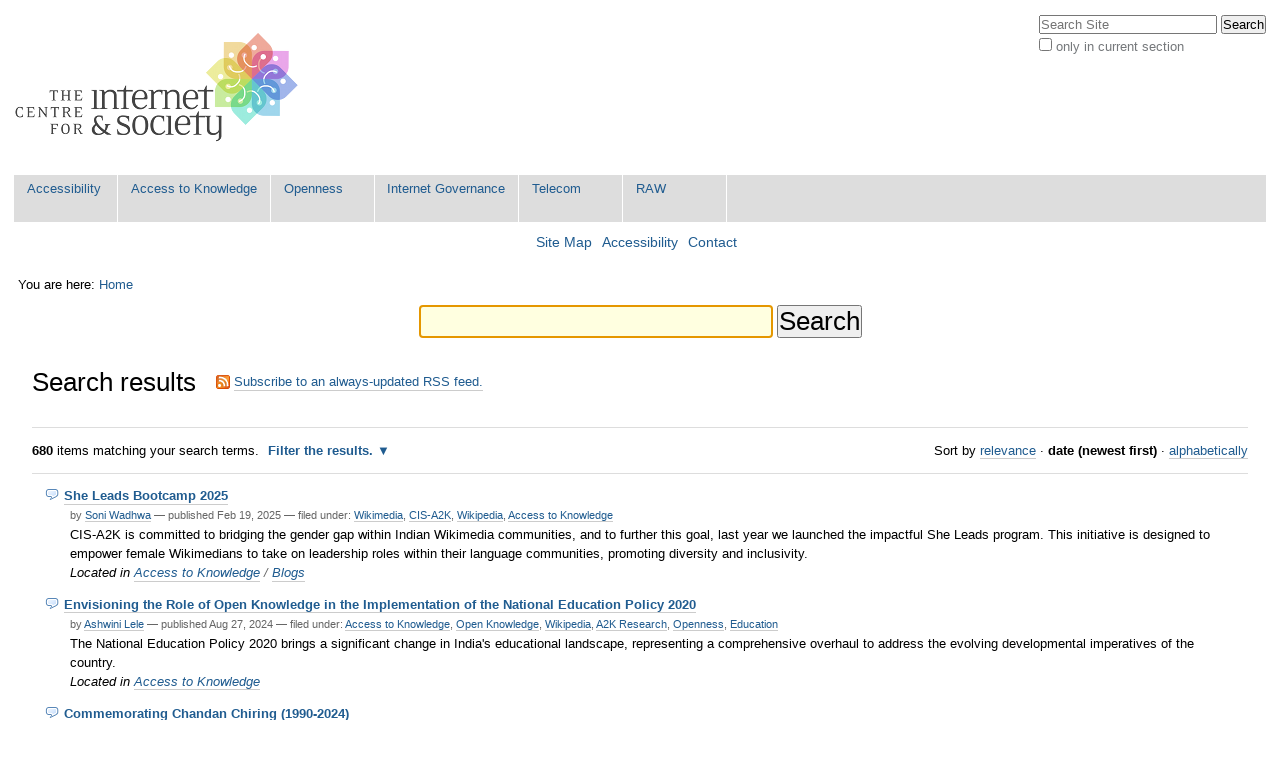

--- FILE ---
content_type: text/html;charset=utf-8
request_url: http://editors.cis-india.org/@@search?sort_order=reverse&b_start:int=0&sort_on=Date&Subject:list=Wikipedia
body_size: 11468
content:

<!DOCTYPE html>

<html xmlns="http://www.w3.org/1999/xhtml" lang="en-us">

    
    
    
    
    


<head>
    <meta http-equiv="Content-Type" content="text/html; charset=utf-8" />

    
        <base href="http://editors.cis-india.org/" /><!--[if lt IE 7]></base><![endif]-->
    

    
        
<link rel="alternate" data-kss-base-url="kss-base-url" href="http://editors.cis-india.org/" />

  
    <style type="text/css" media="screen">@import url(http://editors.cis-india.org/portal_css/Sunburst%20Theme/base-cachekey-6a9593c1f1e5c6ef5d6eec461edde136.css);</style>
    <style type="text/css" media="screen">@import url(http://editors.cis-india.org/portal_css/Sunburst%20Theme/public-cachekey-3c89a4e7b08684bdc12869528a37ddfd.css);</style>
    <style type="text/css" media="screen">@import url(http://editors.cis-india.org/portal_css/Sunburst%20Theme/columns-cachekey-670346282621cc255bf094207ff32f38.css);</style>
    <link rel="stylesheet" type="text/css" media="screen" href="http://editors.cis-india.org/portal_css/Sunburst%20Theme/resourcetinymce.stylesheetstinymce-cachekey-866d103805a65e36422936a8c979031f.css" />
    <style type="text/css">@import url(http://editors.cis-india.org/portal_css/Sunburst%20Theme/print-cachekey-ff087b93642bb55046589e04ace12a28.css);</style>
    <link rel="stylesheet" type="text/css" media="screen" href="http://editors.cis-india.org/portal_css/Sunburst%20Theme/resourceplone.app.discussion.stylesheetsdiscussion-cachekey-352ffd7d374f866ca50a849aeccfe0e9.css" />
    <style type="text/css" media="screen">@import url(http://editors.cis-india.org/portal_css/Sunburst%20Theme/ploneKss-cachekey-a48927ec4930428df85e4748e60eb97b.css);</style>
    <style type="text/css" media="all">@import url(http://editors.cis-india.org/portal_css/Sunburst%20Theme/ploneCustom.css);</style>
    <style type="text/css" media="screen">@import url(http://editors.cis-india.org/portal_css/Sunburst%20Theme/resourceplone.app.jquerytools.dateinput-cachekey-bc312a86efaee9c30edec0fe5a7c0f20.css);</style>
    <style type="text/css">@import url(http://editors.cis-india.org/portal_css/Sunburst%20Theme/wizard-cachekey-f7c4d3a709305230f19b5d2cd0c7c94b.css);</style>
    <link rel="stylesheet" type="text/css" media="screen" href="http://editors.cis-india.org/portal_css/Sunburst%20Theme/asciimathcssasciimath-cachekey-5ba08a2e85e785b147829976d3bbae75.css" />
    <style type="text/css" media="screen">@import url(http://editors.cis-india.org/portal_css/Sunburst%20Theme/resourceplonetruegallery-portlet-cachekey-fd8f6ce5f192219195f7f59f62360bc3.css);</style>
    <style type="text/css" media="screen">@import url(http://editors.cis-india.org/portal_css/Sunburst%20Theme/resourcecollective.flowplayer.cssflowplayer-cachekey-db23220481d88081b19726e88c116442.css);</style>
    <link rel="stylesheet" type="text/css" media="screen" href="http://editors.cis-india.org/portal_css/Sunburst%20Theme/resourceplone.app.dexterity.overlays-cachekey-7aaf3f757540a5ae562d5f73cc0adf36.css" />
    <style type="text/css" media="screen">@import url(http://editors.cis-india.org/portal_css/Sunburst%20Theme/resourcecontentleadimage-cachekey-835fbb1d6e0732555a0d731dc0716854.css);</style>

  
    <link rel="stylesheet" data-rel="kinetic-stylesheet" type="text/kss" href="http://editors.cis-india.org/portal_kss/Sunburst%20Theme/at-cachekey-09e7ecdd727acfb6af5aee02b2162548.kss" />
  
    <script type="text/javascript" src="http://editors.cis-india.org/portal_javascripts/Sunburst%20Theme/resourceplone.app.jquery-cachekey-4754dc8e84fe0246bedc89c312acc90a.js"></script>
    <script type="text/javascript" src="http://editors.cis-india.org/portal_javascripts/Sunburst%20Theme/resourcekukit-cachekey-dd52c6b3ac93459ac5c62d910783d42e.js"></script>
    <script type="text/javascript" src="http://editors.cis-india.org/portal_javascripts/Sunburst%20Theme/wizard-cachekey-4923074ec1665f39109ed83c954be07a.js"></script>
    <script type="text/javascript">
/* - asciimath/js/configuremath.js - */
translateOnLoad = false;

jq(document).ready(function() {
    spanclassAM = true;
    translate(spanclassAM);

    var script = document.createElement("script");
    script.src = "++resource++fullmarks.mathjax/mathjax/MathJax.js?config=TeX-AMS-MML_HTMLorMML-full"
    // script.src = "http://cdn.mathjax.org/mathjax/latest/MathJax.js?config=TeX-AMS-MML_HTMLorMML-full";
    var config = 'MathJax.Hub.Startup.onload()';
    if (window.opera) {script.innerHTML = config} else {script.text = config}
    document.getElementsByTagName("head")[0].appendChild(script);

});


</script>
    <script type="text/javascript" src="http://editors.cis-india.org/portal_javascripts/Sunburst%20Theme/asciimathjsASCIIMathML-cachekey-b6e8fb5554a299ad6ed9fd2ac81b6bbf.js"></script>
    <script type="text/javascript" src="http://editors.cis-india.org/portal_javascripts/Sunburst%20Theme/resourcecollective.flowplayerflowplayer.min-cachekey-711eb9fbd22fe0b539cf91913ff64ad9.js"></script>


<title>Centre for Internet and Society</title>
        
    <link rel="author" href="http://editors.cis-india.org/author/" title="Author information" />


<script type="text/javascript">
        jQuery(function($){
            $.datepicker.setDefaults(
                jQuery.extend($.datepicker.regional[''],
                {dateFormat: 'mm/dd/yy'}));
        });
        </script>




    <link rel="search" href="http://editors.cis-india.org/@@search" title="Search this site" />



    <link rel="shortcut icon" type="image/x-icon" href="http://editors.cis-india.org/favicon.ico" />
    <link rel="apple-touch-icon" href="http://editors.cis-india.org/touch_icon.png" />


        
        
        

    

    <meta name="navigation_root_url" content="http://editors.cis-india.org" />

  
        
        

        <meta name="viewport" content="width=device-width, initial-scale=0.6666, maximum-scale=1.0, minimum-scale=0.6666" />
        <meta name="generator" content="Plone - http://plone.org" />
    
</head>

<body class="template-search portaltype-plone-site site-website" dir="ltr">

<div id="visual-portal-wrapper">

        <div id="portal-top" class="row">
<div class="cell width-full position-0">
            <div id="portal-header">
    <p class="hiddenStructure">
  <a accesskey="2" href="http://editors.cis-india.org/@@search?sort_order=reverse&amp;b_start:int=0&amp;sort_on=Date&amp;Subject:list=Wikipedia#content">Skip to content.</a> |

  <a accesskey="6" href="http://editors.cis-india.org/@@search?sort_order=reverse&amp;b_start:int=0&amp;sort_on=Date&amp;Subject:list=Wikipedia#portal-globalnav">Skip to navigation</a>
</p>

<div id="portal-personaltools-wrapper">

<p class="hiddenStructure">Personal tools</p>





</div>



<div id="portal-searchbox">

    <form id="searchGadget_form" action="http://editors.cis-india.org/@@search">

        <div class="LSBox">
        <label class="hiddenStructure" for="searchGadget">Search Site</label>

        <input name="SearchableText" type="text" size="18" title="Search Site" placeholder="Search Site" accesskey="4" class="searchField" id="searchGadget" />

        <input class="searchButton" type="submit" value="Search" />

        <div class="searchSection">
            <input id="searchbox_currentfolder_only" class="noborder" type="checkbox" name="path" value="/website" />
            <label for="searchbox_currentfolder_only" style="cursor: pointer">
                only in current section
            </label>
        </div>

        <div class="LSResult" id="LSResult"><div class="LSShadow" id="LSShadow"></div></div>
        </div>
    </form>

    <div id="portal-advanced-search" class="hiddenStructure">
        <a href="http://editors.cis-india.org/@@search" accesskey="5">
            Advanced Search&hellip;
        </a>
    </div>

</div>

<a id="portal-logo" title="Centre for Internet and Society" accesskey="1" href="http://editors.cis-india.org">
    <img src="http://editors.cis-india.org/logo.png" alt="Centre for Internet and Society" title="Centre for Internet and Society" height="130" width="295" /></a>


    <p class="hiddenStructure">Navigation</p>

    <ul id="portal-globalnav"><li id="portaltab-accessibility" class="plain"><a href="http://editors.cis-india.org/accessibility" title="">Accessibility</a></li><li id="portaltab-a2k" class="plain"><a href="http://editors.cis-india.org/a2k" title="Access to Knowledge">Access to Knowledge</a></li><li id="portaltab-openness" class="plain"><a href="http://editors.cis-india.org/openness" title="">Openness</a></li><li id="portaltab-internet-governance" class="plain"><a href="http://editors.cis-india.org/internet-governance" title="">Internet Governance</a></li><li id="portaltab-telecom" class="plain"><a href="http://editors.cis-india.org/telecom" title="">Telecom</a></li><li id="portaltab-raw" class="plain"><a href="http://editors.cis-india.org/raw" title="">RAW</a></li></ul>


<ul id="portal-siteactions">

    <li id="siteaction-sitemap"><a href="http://editors.cis-india.org/sitemap" accesskey="3" title="Site Map">Site Map</a></li>
    <li id="siteaction-accessibility"><a href="http://editors.cis-india.org/accessibility-info" accesskey="0" title="Accessibility">Accessibility</a></li>
    <li id="siteaction-contact"><a href="http://editors.cis-india.org/contact-info" accesskey="9" title="Contact">Contact</a></li>

</ul>
</div>

</div>
        </div>
    <div id="portal-columns" class="row">

        <div id="portal-column-content" class="cell width-full position-0">

            <div id="viewlet-above-content"><div id="portal-breadcrumbs">

    <span id="breadcrumbs-you-are-here">You
are here:</span>
    <span id="breadcrumbs-home">
        <a href="http://editors.cis-india.org">Home</a>
        
    </span>

</div>

<div id="portlets-above" class="row">
    
    
</div>

</div>

            
                <div class="">

                    

                    

    <dl class="portalMessage info" id="kssPortalMessage" style="display:none">
        <dt>Info</dt>
        <dd></dd>
    </dl>



                    
                        <div id="content">

                            

                            <div id="content-core">

    <form name="searchform" action="@@search" class="searchPage enableAutoFocus">

        <input type="hidden" name="advanced_search" value="False" />
        <input type="hidden" name="sort_on" value="" />

        <fieldset id="search-field" class="noborder">
            <input class="searchPage" name="SearchableText" type="text" size="25" title="Search Site" value="" />
            <input class="searchPage searchButton allowMultiSubmit" type="submit" value="Search" />
        </fieldset>

        <div class="row">

            <div class="cell width-full position-0">
                <h1 class="documentFirstHeading">
                    Search results
                </h1>
                

                <p id="rss-subscription">
                      <img src="http://editors.cis-india.org/rss.gif" alt="RSS" />
                    <a href="http://editors.cis-india.org/search_rss?sort_order=reverse&amp;b_start:int=0&amp;sort_on=Date&amp;Subject:list=Wikipedia" class="link-feed">
                        <span>
                          Subscribe to an always-updated RSS feed.
                        </span>
                    </a>
                </p>
            </div>
            <div class="visualClear"><!-- --></div>
            <div id="search-results-wrapper" class="cell width-full position-0">

                <div id="search-results-bar">
                    <span>
                        <strong id="search-results-number">680</strong>
                        items matching your search terms.
                    </span>

                    <dl class="actionMenu deactivated">

                      <dt class="actionMenuHeader">
                          <a href="http://editors.cis-india.org/@@search?sort_order=reverse&amp;b_start:int=0&amp;sort_on=Date&amp;Subject:list=Wikipedia&amp;advanced_search=True" id="search-filter-toggle">
                              Filter the results.
                          </a>
                      </dt>
                      <dd class="actionMenuContent">
                          <div id="search-filter">

                              <fieldset class="noborder">

                                  <legend>Item type</legend>

                                  <div class="field">

                                      <div class="formHelp"></div>

                                      <span class="optionsToggle">
                                          <input type="checkbox" onchange="javascript:toggleSelect(this, 'portal_type:list', true)" name="pt_toggle" value="#" id="pt_toggle" class="noborder" checked="checked" />

                                          <label for="pt_toggle">Select All/None
                                          </label>
                                      </span>
                                      <br />
                                      <div style="float: left; margin-right: 2em;">
                                          
                                              <input type="checkbox" name="portal_type:list" value="Blog Entry" class="noborder" checked="checked" id="portal_type_1_1" />
                                              <label for="portal_type_1_1">Blog Entry</label>
                                              <br />
                                          
                                          
                                              <input type="checkbox" name="portal_type:list" value="Collection" class="noborder" checked="checked" id="portal_type_1_2" />
                                              <label for="portal_type_1_2">Collection</label>
                                              <br />
                                          
                                          
                                              <input type="checkbox" name="portal_type:list" value="Document" class="noborder" checked="checked" id="portal_type_1_3" />
                                              <label for="portal_type_1_3">Page</label>
                                              <br />
                                          
                                          
                                              <input type="checkbox" name="portal_type:list" value="ENLIssue" class="noborder" checked="checked" id="portal_type_1_4" />
                                              <label for="portal_type_1_4">Issue</label>
                                              <br />
                                          
                                          
                                              <input type="checkbox" name="portal_type:list" value="ENLSubscriber" class="noborder" checked="checked" id="portal_type_1_5" />
                                              <label for="portal_type_1_5">Subscriber</label>
                                              <br />
                                          
                                          
                                              <input type="checkbox" name="portal_type:list" value="ENLTemplate" class="noborder" checked="checked" id="portal_type_1_6" />
                                              <label for="portal_type_1_6">Template</label>
                                              <br />
                                          
                                          
                                              <input type="checkbox" name="portal_type:list" value="EasyNewsletter" class="noborder" checked="checked" id="portal_type_1_7" />
                                              <label for="portal_type_1_7">EasyNewsletter</label>
                                              <br />
                                          
                                          
                                              <input type="checkbox" name="portal_type:list" value="Event" class="noborder" checked="checked" id="portal_type_1_8" />
                                              <label for="portal_type_1_8">Event</label>
                                              <br />
                                          
                                          
                                              <input type="checkbox" name="portal_type:list" value="File" class="noborder" checked="checked" id="portal_type_1_9" />
                                              <label for="portal_type_1_9">File</label>
                                              <br />
                                          
                                      </div>
                                      <div style="float: left; margin-right: 2em;">
                                          
                                              <input type="checkbox" name="portal_type:list" value="Folder" class="noborder" checked="checked" id="portal_type_2_1" />
                                              <label for="portal_type_2_1">Folder</label>
                                              <br />
                                          
                                          
                                              <input type="checkbox" name="portal_type:list" value="FormFolder" class="noborder" checked="checked" id="portal_type_2_2" />
                                              <label for="portal_type_2_2">Form Folder</label>
                                              <br />
                                          
                                          
                                              <input type="checkbox" name="portal_type:list" value="Image" class="noborder" checked="checked" id="portal_type_2_3" />
                                              <label for="portal_type_2_3">Image</label>
                                              <br />
                                          
                                          
                                              <input type="checkbox" name="portal_type:list" value="Link" class="noborder" checked="checked" id="portal_type_2_4" />
                                              <label for="portal_type_2_4">Link</label>
                                              <br />
                                          
                                          
                                              <input type="checkbox" name="portal_type:list" value="Megaphone Action" class="noborder" checked="checked" id="portal_type_2_5" />
                                              <label for="portal_type_2_5">Megaphone Action</label>
                                              <br />
                                          
                                          
                                              <input type="checkbox" name="portal_type:list" value="News Item" class="noborder" checked="checked" id="portal_type_2_6" />
                                              <label for="portal_type_2_6">News Item</label>
                                              <br />
                                          
                                          
                                              <input type="checkbox" name="portal_type:list" value="RTInternalVideo" class="noborder" checked="checked" id="portal_type_2_7" />
                                              <label for="portal_type_2_7">Video file</label>
                                              <br />
                                          
                                          
                                              <input type="checkbox" name="portal_type:list" value="RTRemoteVideo" class="noborder" checked="checked" id="portal_type_2_8" />
                                              <label for="portal_type_2_8">Video link</label>
                                              <br />
                                          
                                          
                                              <input type="checkbox" name="portal_type:list" value="Topic" class="noborder" checked="checked" id="portal_type_2_9" />
                                              <label for="portal_type_2_9">Collection (Old)</label>
                                              <br />
                                          
                                      </div>
                                      <div class="visualClear"><!-- --></div>
                                  </div>
                              </fieldset>

                              <fieldset class="noborder">

                                  <legend>New items since</legend>

                                  <div class="field">

                                      <div class="formHelp"></div>

                                      
                                          <input type="radio" id="query-date-yesterday" name="created.query:record:list:date" value="2026/02/01" />
                                          <label for="query-date-yesterday">Yesterday</label>
                                          <br />
                                          <input type="radio" id="query-date-lastweek" name="created.query:record:list:date" value="2026/01/26" />
                                          <label for="query-date-lastweek">Last week</label>
                                          <br />
                                          <input type="radio" id="query-date-lastmonth" name="created.query:record:list:date" value="2026/01/02" />
                                          <label for="query-date-lastmonth">Last month</label>
                                          <br />
                                          <input type="radio" id="query-date-ever" name="created.query:record:list:date" checked="checked" value="1970-01-02" />
                                          <label for="query-date-ever">Ever</label>
                                      

                                      <input type="hidden" name="created.range:record" value="min" />
                                  </div>

                                  <div class="formControls">
                                      <input class="searchPage searchButton allowMultiSubmit" type="submit" value="Search" />
                                  </div>

                                  <div class="visualClear"><!-- --></div>
                              </fieldset>

                          </div>
                      </dd>

                    </dl>

                    <span id="searchResultsSort">
                      <span>Sort by</span>
                          <span id="sorting-options">
                              
                                  
                                      
                                      <a href="http://editors.cis-india.org/@@search?sort_on=&amp;b_start:int=0&amp;Subject:list=Wikipedia">relevance</a>
                                      
                                      <span>&middot;</span>
                                      
                                  
                                  
                                      
                                      
                                      <strong>date (newest first)</strong>
                                      <span>&middot;</span>
                                      
                                  
                                  
                                      
                                      <a data-sort="sortable_title" href="http://editors.cis-india.org/@@search?sort_on=sortable_title&amp;b_start:int=0&amp;Subject:list=Wikipedia">alphabetically</a>
                                      
                                      
                                      
                                  
                              
                          </span>
                    </span>
                </div>

                <div class="visualClear"><!-- --></div>

                
                    <div id="search-results">

                        

                        
                          <dl class="searchResults">
                              
                                    <dt class="contenttype-blog-entry">
                                      <img width="16" height="16" src="http://editors.cis-india.org/++resource++blogentry_icon.png" alt="Blog Entry" />
                                      <a href="http://editors.cis-india.org/a2k/blogs/she-leads-bootcamp" class="state-published">She Leads Bootcamp 2025</a>
                                    </dt>
                                    <dd>
                                      <span class="discreet">
                                        <span class="documentAuthor">
                                        by
                                            
                                              <a href="http://editors.cis-india.org/author/Soni Wadhwa">Soni Wadhwa</a>
                                            
                                        </span>

                                        <span>

                                            <span class="documentPublished">
                                              &mdash;
                                              <span>
                                                published
                                              </span>
                                              Feb 19, 2025
                                            </span>

                                            

                                        </span>

                                        <span>
                                          &mdash;
                                          filed under:
                                          <span>
                                            <a href="http://editors.cis-india.org/@@search?Subject%3Alist=Wikimedia" class="link-category" rel="tag">Wikimedia</a>,
                                          </span>
                                          <span>
                                            <a href="http://editors.cis-india.org/@@search?Subject%3Alist=CIS-A2K" class="link-category" rel="tag">CIS-A2K</a>,
                                          </span>
                                          <span>
                                            <a href="http://editors.cis-india.org/@@search?Subject%3Alist=Wikipedia" class="link-category" rel="tag">Wikipedia</a>,
                                          </span>
                                          <span>
                                            <a href="http://editors.cis-india.org/@@search?Subject%3Alist=Access to Knowledge" class="link-category" rel="tag">Access to Knowledge</a>
                                          </span>
                                        </span>
                                      </span>
                                      <div>CIS-A2K is committed to bridging the gender gap within Indian Wikimedia communities, and to further this goal, last year we launched the impactful She Leads program. This initiative is designed to empower female Wikimedians to take on leadership roles within their language communities, promoting diversity and inclusivity.</div>

                                      <cite class="documentLocation link-location">
                                          <span>
                                              Located in
                                          </span>
                                          <span dir="ltr">
                                              
                                                  <a href="http://editors.cis-india.org/a2k">Access to Knowledge</a>
                                                  <span class="breadcrumbSeparator">
                                                      /
                                                      
                                                  </span>
                                               
                                          </span>
                                          <span dir="ltr">
                                              
                                                  <a href="http://editors.cis-india.org/a2k/blogs">Blogs</a>
                                                  
                                               
                                          </span>

                                      </cite>

                                    </dd>
                              
                              
                                    <dt class="contenttype-blog-entry">
                                      <img width="16" height="16" src="http://editors.cis-india.org/++resource++blogentry_icon.png" alt="Blog Entry" />
                                      <a href="http://editors.cis-india.org/a2k/envisioning-role-of-open-knowledge-in-implementation-of-national-education-policy" class="state-published">Envisioning the Role of Open Knowledge in the Implementation of the National Education Policy 2020</a>
                                    </dt>
                                    <dd>
                                      <span class="discreet">
                                        <span class="documentAuthor">
                                        by
                                            
                                              <a href="http://editors.cis-india.org/author/Ashwini Lele">Ashwini Lele</a>
                                            
                                        </span>

                                        <span>

                                            <span class="documentPublished">
                                              &mdash;
                                              <span>
                                                published
                                              </span>
                                              Aug 27, 2024
                                            </span>

                                            

                                        </span>

                                        <span>
                                          &mdash;
                                          filed under:
                                          <span>
                                            <a href="http://editors.cis-india.org/@@search?Subject%3Alist=Access to Knowledge" class="link-category" rel="tag">Access to Knowledge</a>,
                                          </span>
                                          <span>
                                            <a href="http://editors.cis-india.org/@@search?Subject%3Alist=Open Knowledge" class="link-category" rel="tag">Open Knowledge</a>,
                                          </span>
                                          <span>
                                            <a href="http://editors.cis-india.org/@@search?Subject%3Alist=Wikipedia" class="link-category" rel="tag">Wikipedia</a>,
                                          </span>
                                          <span>
                                            <a href="http://editors.cis-india.org/@@search?Subject%3Alist=A2K Research" class="link-category" rel="tag">A2K Research</a>,
                                          </span>
                                          <span>
                                            <a href="http://editors.cis-india.org/@@search?Subject%3Alist=Openness" class="link-category" rel="tag">Openness</a>,
                                          </span>
                                          <span>
                                            <a href="http://editors.cis-india.org/@@search?Subject%3Alist=Education" class="link-category" rel="tag">Education</a>
                                          </span>
                                        </span>
                                      </span>
                                      <div>The National Education Policy 2020 brings a significant change in India's educational landscape, representing a comprehensive overhaul to address the evolving developmental imperatives of the country.</div>

                                      <cite class="documentLocation link-location">
                                          <span>
                                              Located in
                                          </span>
                                          <span dir="ltr">
                                              
                                                  <a href="http://editors.cis-india.org/a2k">Access to Knowledge</a>
                                                  
                                               
                                          </span>

                                      </cite>

                                    </dd>
                              
                              
                                    <dt class="contenttype-blog-entry">
                                      <img width="16" height="16" src="http://editors.cis-india.org/++resource++blogentry_icon.png" alt="Blog Entry" />
                                      <a href="http://editors.cis-india.org/a2k/commemorating-chandan-chiring" class="state-published">Commemorating Chandan Chiring (1990-2024)</a>
                                    </dt>
                                    <dd>
                                      <span class="discreet">
                                        <span class="documentAuthor">
                                        by
                                            
                                              <a href="http://editors.cis-india.org/author/Nayan Jyoti Nath and Ajay Das">Nayan Jyoti Nath and Ajay Das</a>
                                            
                                        </span>

                                        <span>

                                            <span class="documentPublished">
                                              &mdash;
                                              <span>
                                                published
                                              </span>
                                              May 06, 2024
                                            </span>

                                            <span class="documentModified">
                                              &mdash;
                                              <span>
                                                last modified
                                              </span>
                                              May 07, 2024 11:51 PM
                                            </span>

                                        </span>

                                        <span>
                                          &mdash;
                                          filed under:
                                          <span>
                                            <a href="http://editors.cis-india.org/@@search?Subject%3Alist=Openness" class="link-category" rel="tag">Openness</a>,
                                          </span>
                                          <span>
                                            <a href="http://editors.cis-india.org/@@search?Subject%3Alist=Wikipedia" class="link-category" rel="tag">Wikipedia</a>,
                                          </span>
                                          <span>
                                            <a href="http://editors.cis-india.org/@@search?Subject%3Alist=Wikimedia" class="link-category" rel="tag">Wikimedia</a>
                                          </span>
                                        </span>
                                      </span>
                                      <div>With a heavy heart, I am deeply saddened to share the news of the passing of Chandan Chiring Phukan at 11:30 pm on Saturday, April 27th. Chandan Chiring was born on November 14, 1990, in Titabor, Jorhat district of Assam. </div>

                                      <cite class="documentLocation link-location">
                                          <span>
                                              Located in
                                          </span>
                                          <span dir="ltr">
                                              
                                                  <a href="http://editors.cis-india.org/a2k">Access to Knowledge</a>
                                                  
                                               
                                          </span>

                                      </cite>

                                    </dd>
                              
                              
                                    <dt class="contenttype-blog-entry">
                                      <img width="16" height="16" src="http://editors.cis-india.org/++resource++blogentry_icon.png" alt="Blog Entry" />
                                      <a href="http://editors.cis-india.org/a2k/blogs/open-movement-in-india-idea-and-its-expressions" class="state-published">Open Movement in India (2013-23): The Idea and Its Expressions</a>
                                    </dt>
                                    <dd>
                                      <span class="discreet">
                                        <span class="documentAuthor">
                                        by
                                            
                                              <a href="http://editors.cis-india.org/author/soni">Soni Wadhwa</a>
                                            
                                        </span>

                                        <span>

                                            <span class="documentPublished">
                                              &mdash;
                                              <span>
                                                published
                                              </span>
                                              Feb 12, 2024
                                            </span>

                                            <span class="documentModified">
                                              &mdash;
                                              <span>
                                                last modified
                                              </span>
                                              Feb 13, 2024 02:57 AM
                                            </span>

                                        </span>

                                        <span>
                                          &mdash;
                                          filed under:
                                          <span>
                                            <a href="http://editors.cis-india.org/@@search?Subject%3Alist=CIS-A2K" class="link-category" rel="tag">CIS-A2K</a>,
                                          </span>
                                          <span>
                                            <a href="http://editors.cis-india.org/@@search?Subject%3Alist=Access to Knowledge" class="link-category" rel="tag">Access to Knowledge</a>,
                                          </span>
                                          <span>
                                            <a href="http://editors.cis-india.org/@@search?Subject%3Alist=Wikimedia" class="link-category" rel="tag">Wikimedia</a>,
                                          </span>
                                          <span>
                                            <a href="http://editors.cis-india.org/@@search?Subject%3Alist=Wikipedia" class="link-category" rel="tag">Wikipedia</a>,
                                          </span>
                                          <span>
                                            <a href="http://editors.cis-india.org/@@search?Subject%3Alist=A2K Research" class="link-category" rel="tag">A2K Research</a>,
                                          </span>
                                          <span>
                                            <a href="http://editors.cis-india.org/@@search?Subject%3Alist=Openness" class="link-category" rel="tag">Openness</a>
                                          </span>
                                        </span>
                                      </span>
                                      <div>This report identifies some broad patterns that have materialized in the Open Movement in the country in the last decade. The report is based on a reading of the available literature on selected projects and conversations with academicians and advocates of the Open. The rough outline of the Open initiatives is accompanied by reflections on the nature of the Open here and the need to envision it differently from what it currently is.</div>

                                      <cite class="documentLocation link-location">
                                          <span>
                                              Located in
                                          </span>
                                          <span dir="ltr">
                                              
                                                  <a href="http://editors.cis-india.org/a2k">Access to Knowledge</a>
                                                  <span class="breadcrumbSeparator">
                                                      /
                                                      
                                                  </span>
                                               
                                          </span>
                                          <span dir="ltr">
                                              
                                                  <a href="http://editors.cis-india.org/a2k/blogs">Blogs</a>
                                                  
                                               
                                          </span>

                                      </cite>

                                    </dd>
                              
                              
                                    <dt class="contenttype-blog-entry">
                                      <img width="16" height="16" src="http://editors.cis-india.org/++resource++blogentry_icon.png" alt="Blog Entry" />
                                      <a href="http://editors.cis-india.org/a2k/blogs/using-wikimedia-sphere-for-revitalization-of-small-and-underrepresented-languages-in-india" class="state-published">Using the Wikimedia sphere for the revitalization of small and underrepresented languages in India</a>
                                    </dt>
                                    <dd>
                                      <span class="discreet">
                                        <span class="documentAuthor">
                                        by
                                            
                                              <a href="http://editors.cis-india.org/author/subodh">Subodh Kulkarni</a>
                                            
                                        </span>

                                        <span>

                                            <span class="documentPublished">
                                              &mdash;
                                              <span>
                                                published
                                              </span>
                                              Feb 10, 2024
                                            </span>

                                            

                                        </span>

                                        <span>
                                          &mdash;
                                          filed under:
                                          <span>
                                            <a href="http://editors.cis-india.org/@@search?Subject%3Alist=CIS-A2K" class="link-category" rel="tag">CIS-A2K</a>,
                                          </span>
                                          <span>
                                            <a href="http://editors.cis-india.org/@@search?Subject%3Alist=Access to Knowledge" class="link-category" rel="tag">Access to Knowledge</a>,
                                          </span>
                                          <span>
                                            <a href="http://editors.cis-india.org/@@search?Subject%3Alist=Wikimedia" class="link-category" rel="tag">Wikimedia</a>,
                                          </span>
                                          <span>
                                            <a href="http://editors.cis-india.org/@@search?Subject%3Alist=Wikipedia" class="link-category" rel="tag">Wikipedia</a>,
                                          </span>
                                          <span>
                                            <a href="http://editors.cis-india.org/@@search?Subject%3Alist=A2K Research" class="link-category" rel="tag">A2K Research</a>
                                          </span>
                                        </span>
                                      </span>
                                      <div>This report explores opportunities within the Wikimedia movement and projects to help revitalise small and underrepresented languages in India and provide recommendations to CIS’s Access to Knowledge team in furthering this effort. The report is mainly based on a roundtable conversation on Digital Access in Bhubaneswar with a diverse range of backgrounds and professions, including independent researchers, representatives from non-profit organizations, retired government officials, Wikimedia contributors (both Odia and Santali), ecological activists, directors of research institutes, consultants, and journalists. This was organized by the Access to Knowledge team of CIS in collaboration with Vasundhara, Bhubaneswar.</div>

                                      <cite class="documentLocation link-location">
                                          <span>
                                              Located in
                                          </span>
                                          <span dir="ltr">
                                              
                                                  <a href="http://editors.cis-india.org/a2k">Access to Knowledge</a>
                                                  <span class="breadcrumbSeparator">
                                                      /
                                                      
                                                  </span>
                                               
                                          </span>
                                          <span dir="ltr">
                                              
                                                  <a href="http://editors.cis-india.org/a2k/blogs">Blogs</a>
                                                  
                                               
                                          </span>

                                      </cite>

                                    </dd>
                              
                              
                                    <dt class="contenttype-blog-entry">
                                      <img width="16" height="16" src="http://editors.cis-india.org/++resource++blogentry_icon.png" alt="Blog Entry" />
                                      <a href="http://editors.cis-india.org/a2k/blogs/commemorating-ulo-senthamizh-kodai-1945-2024-a-luminary-of-tamil-open-knowledge-movement" class="state-published">Commemorating Ulo Senthamizh Kodai (1945 - 2024): A Luminary of Tamil Open Knowledge Movement</a>
                                    </dt>
                                    <dd>
                                      <span class="discreet">
                                        <span class="documentAuthor">
                                        by
                                            
                                              <a href="http://editors.cis-india.org/author/pavan">Pavan Santhosh</a>
                                            
                                        </span>

                                        <span>

                                            <span class="documentPublished">
                                              &mdash;
                                              <span>
                                                published
                                              </span>
                                              Feb 08, 2024
                                            </span>

                                            

                                        </span>

                                        <span>
                                          &mdash;
                                          filed under:
                                          <span>
                                            <a href="http://editors.cis-india.org/@@search?Subject%3Alist=A2K Research" class="link-category" rel="tag">A2K Research</a>,
                                          </span>
                                          <span>
                                            <a href="http://editors.cis-india.org/@@search?Subject%3Alist=Wikipedia" class="link-category" rel="tag">Wikipedia</a>,
                                          </span>
                                          <span>
                                            <a href="http://editors.cis-india.org/@@search?Subject%3Alist=Access to Knowledge" class="link-category" rel="tag">Access to Knowledge</a>
                                          </span>
                                        </span>
                                      </span>
                                      <div>பயன்தூக்கார் செய்த உதவி நயன்தூக்கின்
நன்மை கடலின் பெரிது.   (௱௩ - 103) 
திருவள்ளுவர் (Payandhookkaar Seydha Udhavi Nayandhookkin
Nanmai Katalin Peridhu (Transliteration). The contribution made without weighing the return, When weighed, outweighs the sea.
- Thiruvalluvar</div>

                                      <cite class="documentLocation link-location">
                                          <span>
                                              Located in
                                          </span>
                                          <span dir="ltr">
                                              
                                                  <a href="http://editors.cis-india.org/a2k">Access to Knowledge</a>
                                                  <span class="breadcrumbSeparator">
                                                      /
                                                      
                                                  </span>
                                               
                                          </span>
                                          <span dir="ltr">
                                              
                                                  <a href="http://editors.cis-india.org/a2k/blogs">Blogs</a>
                                                  
                                               
                                          </span>

                                      </cite>

                                    </dd>
                              
                              
                                    <dt class="contenttype-blog-entry">
                                      <img width="16" height="16" src="http://editors.cis-india.org/++resource++blogentry_icon.png" alt="Blog Entry" />
                                      <a href="http://editors.cis-india.org/a2k/blogs/research-exploring-knowledge-repositories-on-water-resources-in-india" class="state-published">Exploring Knowledge Repositories on Water Resources in India</a>
                                    </dt>
                                    <dd>
                                      <span class="discreet">
                                        <span class="documentAuthor">
                                        by
                                            
                                              <a href="http://editors.cis-india.org/author/subodh">Subodh Kulkarni</a>
                                            
                                        </span>

                                        <span>

                                            <span class="documentPublished">
                                              &mdash;
                                              <span>
                                                published
                                              </span>
                                              Oct 21, 2022
                                            </span>

                                            

                                        </span>

                                        <span>
                                          &mdash;
                                          filed under:
                                          <span>
                                            <a href="http://editors.cis-india.org/@@search?Subject%3Alist=Access to Knowledge" class="link-category" rel="tag">Access to Knowledge</a>,
                                          </span>
                                          <span>
                                            <a href="http://editors.cis-india.org/@@search?Subject%3Alist=Wikimedia" class="link-category" rel="tag">Wikimedia</a>,
                                          </span>
                                          <span>
                                            <a href="http://editors.cis-india.org/@@search?Subject%3Alist=Wikipedia" class="link-category" rel="tag">Wikipedia</a>,
                                          </span>
                                          <span>
                                            <a href="http://editors.cis-india.org/@@search?Subject%3Alist=A2K Research" class="link-category" rel="tag">A2K Research</a>,
                                          </span>
                                          <span>
                                            <a href="http://editors.cis-india.org/@@search?Subject%3Alist=Open Content" class="link-category" rel="tag">Open Content</a>
                                          </span>
                                        </span>
                                      </span>
                                      <div>This research study explores knowledge repositories on water resources in India, with a focus on how the digital transition has impacted the process of creation &amp; access to these resources and possible collaborations to build open digital repositories around water. The research was undertaken by Subodh Kulkarni, with editorial inputs by Puthiya Purayil Sneha, and Chiara Furtado. This is part of a series of short-term studies undertaken by the CIS-A2K team in 2021–2022.</div>

                                      <cite class="documentLocation link-location">
                                          <span>
                                              Located in
                                          </span>
                                          <span dir="ltr">
                                              
                                                  <a href="http://editors.cis-india.org/a2k">Access to Knowledge</a>
                                                  <span class="breadcrumbSeparator">
                                                      /
                                                      
                                                  </span>
                                               
                                          </span>
                                          <span dir="ltr">
                                              
                                                  <a href="http://editors.cis-india.org/a2k/blogs">Blogs</a>
                                                  
                                               
                                          </span>

                                      </cite>

                                    </dd>
                              
                              
                                    <dt class="contenttype-blog-entry">
                                      <img width="16" height="16" src="http://editors.cis-india.org/++resource++blogentry_icon.png" alt="Blog Entry" />
                                      <a href="http://editors.cis-india.org/a2k/blogs/research-infrastructural-needs-of-indian-language-wikisource-projects" class="state-published">Infrastructural Needs of Indian Language Wikisource Projects</a>
                                    </dt>
                                    <dd>
                                      <span class="discreet">
                                        <span class="documentAuthor">
                                        by
                                            
                                              <a href="http://editors.cis-india.org/author/Puthiya Purayil Sneha">Puthiya Purayil Sneha</a>
                                            
                                        </span>

                                        <span>

                                            <span class="documentPublished">
                                              &mdash;
                                              <span>
                                                published
                                              </span>
                                              Oct 21, 2022
                                            </span>

                                            <span class="documentModified">
                                              &mdash;
                                              <span>
                                                last modified
                                              </span>
                                              Oct 21, 2022 01:21 PM
                                            </span>

                                        </span>

                                        <span>
                                          &mdash;
                                          filed under:
                                          <span>
                                            <a href="http://editors.cis-india.org/@@search?Subject%3Alist=Access to Knowledge" class="link-category" rel="tag">Access to Knowledge</a>,
                                          </span>
                                          <span>
                                            <a href="http://editors.cis-india.org/@@search?Subject%3Alist=Wikimedia" class="link-category" rel="tag">Wikimedia</a>,
                                          </span>
                                          <span>
                                            <a href="http://editors.cis-india.org/@@search?Subject%3Alist=Wikipedia" class="link-category" rel="tag">Wikipedia</a>,
                                          </span>
                                          <span>
                                            <a href="http://editors.cis-india.org/@@search?Subject%3Alist=A2K Research" class="link-category" rel="tag">A2K Research</a>,
                                          </span>
                                          <span>
                                            <a href="http://editors.cis-india.org/@@search?Subject%3Alist=Open Content" class="link-category" rel="tag">Open Content</a>
                                          </span>
                                        </span>
                                      </span>
                                      <div>This is a short study on identifying the infrastructural gaps on Indian language Wikisource projects, and potential strategies to address the same. The study was undertaken by Jayantha Nath, Puthiya Purayil Sneha and Satdeep Gill, with writing and editorial oversight by Puthiya Purayil Sneha and an external review by Divyank Katira. This is part of a series of short-term studies undertaken by the CIS-A2K team in 2021-22.</div>

                                      <cite class="documentLocation link-location">
                                          <span>
                                              Located in
                                          </span>
                                          <span dir="ltr">
                                              
                                                  <a href="http://editors.cis-india.org/a2k">Access to Knowledge</a>
                                                  <span class="breadcrumbSeparator">
                                                      /
                                                      
                                                  </span>
                                               
                                          </span>
                                          <span dir="ltr">
                                              
                                                  <a href="http://editors.cis-india.org/a2k/blogs">Blogs</a>
                                                  
                                               
                                          </span>

                                      </cite>

                                    </dd>
                              
                              
                                    <dt class="contenttype-blog-entry">
                                      <img width="16" height="16" src="http://editors.cis-india.org/++resource++blogentry_icon.png" alt="Blog Entry" />
                                      <a href="http://editors.cis-india.org/a2k/blogs/research-mapping-content-on-gender-and-sexuality-in-indian-languages" class="state-published">Mapping Content on Gender and Sexuality in Indian Languages</a>
                                    </dt>
                                    <dd>
                                      <span class="discreet">
                                        <span class="documentAuthor">
                                        by
                                            
                                              <a href="http://editors.cis-india.org/author/Yashashwini Srinivas">Yashashwini Srinivas</a>
                                            
                                        </span>

                                        <span>

                                            <span class="documentPublished">
                                              &mdash;
                                              <span>
                                                published
                                              </span>
                                              Oct 21, 2022
                                            </span>

                                            <span class="documentModified">
                                              &mdash;
                                              <span>
                                                last modified
                                              </span>
                                              Oct 21, 2022 01:03 PM
                                            </span>

                                        </span>

                                        <span>
                                          &mdash;
                                          filed under:
                                          <span>
                                            <a href="http://editors.cis-india.org/@@search?Subject%3Alist=CIS-A2K" class="link-category" rel="tag">CIS-A2K</a>,
                                          </span>
                                          <span>
                                            <a href="http://editors.cis-india.org/@@search?Subject%3Alist=Access to Knowledge" class="link-category" rel="tag">Access to Knowledge</a>,
                                          </span>
                                          <span>
                                            <a href="http://editors.cis-india.org/@@search?Subject%3Alist=Wikimedia" class="link-category" rel="tag">Wikimedia</a>,
                                          </span>
                                          <span>
                                            <a href="http://editors.cis-india.org/@@search?Subject%3Alist=Wikipedia" class="link-category" rel="tag">Wikipedia</a>,
                                          </span>
                                          <span>
                                            <a href="http://editors.cis-india.org/@@search?Subject%3Alist=A2K Research" class="link-category" rel="tag">A2K Research</a>,
                                          </span>
                                          <span>
                                            <a href="http://editors.cis-india.org/@@search?Subject%3Alist=Open Content" class="link-category" rel="tag">Open Content</a>
                                          </span>
                                        </span>
                                      </span>
                                      <div>This research study explores content production processes on gender and sexuality in Indian languages, its digital documentation and factors that affect its availability and use on open access platforms. The research was undertaken by Yashashwini Srinivas, with editorial inputs by Puthiya Purayil Sneha, and Torsha Sarkar. This research was part of short-term studies undertaken at the CIS-A2K programme 2021-22.</div>

                                      <cite class="documentLocation link-location">
                                          <span>
                                              Located in
                                          </span>
                                          <span dir="ltr">
                                              
                                                  <a href="http://editors.cis-india.org/a2k">Access to Knowledge</a>
                                                  <span class="breadcrumbSeparator">
                                                      /
                                                      
                                                  </span>
                                               
                                          </span>
                                          <span dir="ltr">
                                              
                                                  <a href="http://editors.cis-india.org/a2k/blogs">Blogs</a>
                                                  
                                               
                                          </span>

                                      </cite>

                                    </dd>
                              
                              
                                    <dt class="contenttype-blog-entry">
                                      <img width="16" height="16" src="http://editors.cis-india.org/++resource++blogentry_icon.png" alt="Blog Entry" />
                                      <a href="http://editors.cis-india.org/a2k/blogs/digitisation-of-o-bharat" class="state-published">Digitisation of O Bharat, a bilingual biweekly published in Goa from 1912 to 1949</a>
                                    </dt>
                                    <dd>
                                      <span class="discreet">
                                        <span class="documentAuthor">
                                        by
                                            
                                              <a href="http://editors.cis-india.org/author/subodh">Subodh Kulkarni</a>
                                            
                                        </span>

                                        <span>

                                            <span class="documentPublished">
                                              &mdash;
                                              <span>
                                                published
                                              </span>
                                              Oct 11, 2022
                                            </span>

                                            

                                        </span>

                                        <span>
                                          &mdash;
                                          filed under:
                                          <span>
                                            <a href="http://editors.cis-india.org/@@search?Subject%3Alist=CIS-A2K" class="link-category" rel="tag">CIS-A2K</a>,
                                          </span>
                                          <span>
                                            <a href="http://editors.cis-india.org/@@search?Subject%3Alist=Access to Knowledge" class="link-category" rel="tag">Access to Knowledge</a>,
                                          </span>
                                          <span>
                                            <a href="http://editors.cis-india.org/@@search?Subject%3Alist=Wikimedia" class="link-category" rel="tag">Wikimedia</a>,
                                          </span>
                                          <span>
                                            <a href="http://editors.cis-india.org/@@search?Subject%3Alist=GLAM" class="link-category" rel="tag">GLAM</a>,
                                          </span>
                                          <span>
                                            <a href="http://editors.cis-india.org/@@search?Subject%3Alist=Wikipedia" class="link-category" rel="tag">Wikipedia</a>,
                                          </span>
                                          <span>
                                            <a href="http://editors.cis-india.org/@@search?Subject%3Alist=A2K Research" class="link-category" rel="tag">A2K Research</a>,
                                          </span>
                                          <span>
                                            <a href="http://editors.cis-india.org/@@search?Subject%3Alist=Open Content" class="link-category" rel="tag">Open Content</a>,
                                          </span>
                                          <span>
                                            <a href="http://editors.cis-india.org/@@search?Subject%3Alist=Openness" class="link-category" rel="tag">Openness</a>
                                          </span>
                                        </span>
                                      </span>
                                      <div>The digitization project of O Bharat, a historic biweekly published between 1912 to 1949 in Goa was completed through collaboration of different organizations. The trustees of Bharatkar Hegde Desai Trust initiated the project in collaboration with Marathi department of Goa University, Bhakti Dnyan Marg Sanstha and Goa Central Library. The Centre for Internet and Society's Access to Knowledge Programme facilitated the project with technical and financial assistance. Two local students scanned 12000 pages in 8 days. The year wise volumes of O Bharat are now freely available on Wikimedia Commons in the form of archive.</div>

                                      <cite class="documentLocation link-location">
                                          <span>
                                              Located in
                                          </span>
                                          <span dir="ltr">
                                              
                                                  <a href="http://editors.cis-india.org/a2k">Access to Knowledge</a>
                                                  <span class="breadcrumbSeparator">
                                                      /
                                                      
                                                  </span>
                                               
                                          </span>
                                          <span dir="ltr">
                                              
                                                  <a href="http://editors.cis-india.org/a2k/blogs">Blogs</a>
                                                  
                                               
                                          </span>

                                      </cite>

                                    </dd>
                              
                          </dl>
                          <div class="listingBar">

    

    <span class="next">
        <a href="http://editors.cis-india.org/@@search?sort_order=reverse&amp;b_start:int=10&amp;sort_on=Date&amp;Subject:list=Wikipedia">
           
               Next
               10
               items
           
           &raquo;
        </a>
    </span>

    
    

    

    

    
    <span class="current">1</span>

    
    
        <a href="http://editors.cis-india.org/@@search?sort_order=reverse&amp;b_start:int=10&amp;sort_on=Date&amp;Subject:list=Wikipedia">2</a>
    
    
        <a href="http://editors.cis-india.org/@@search?sort_order=reverse&amp;b_start:int=20&amp;sort_on=Date&amp;Subject:list=Wikipedia">3</a>
    
    
        <a href="http://editors.cis-india.org/@@search?sort_order=reverse&amp;b_start:int=30&amp;sort_on=Date&amp;Subject:list=Wikipedia">4</a>
    

    

    
    <span>
        
        &hellip;
        
        <a href="http://editors.cis-india.org/@@search?sort_order=reverse&amp;b_start:int=670&amp;sort_on=Date&amp;Subject:list=Wikipedia">68</a>
    </span>

</div>
                        
                    </div>
                

            </div>
        </div>

        <div class="visualClear"><!-- --></div>
    </form>

  </div>
                        </div>
                    

                    
                </div>
            

            <div id="viewlet-below-content">

<div id="portlets-below" class="row">
     
     
</div>


</div>
        </div>

        
        

        
        
    </div>


    <div id="portal-footer-wrapper" class="row">
        <div class="cell width-full position-0">
            <div id="portal-colophon">

<div class="colophonWrapper">
<ul>
  <li>
    <a href="http://plone.org" title="This site was built using the Plone Open Source CMS/WCM.">
      Powered by Plone &amp; Python</a>
  </li>
</ul>
</div>
</div>

<div id="portlets-footer" class="row">
     
         
             <div class="cell FooterPortletManager1 width-1:3 position-0">


<div id="portletwrapper-436f6e74656e7457656c6c506f72746c6574732e466f6f746572506f72746c65744d616e61676572310a636f6e746578740a2f776562736974650a66756e6465642d6279" class="portletWrapper kssattr-portlethash-436f6e74656e7457656c6c506f72746c6574732e466f6f746572506f72746c65744d616e61676572310a636f6e746578740a2f776562736974650a66756e6465642d6279">
<dl class="portlet portletStaticText portlet-static-funded-by">

    <dt class="portletHeader">
        <span class="portletTopLeft"></span>
        <span>
           Funded by
        </span>
        <span class="portletTopRight"></span>
    </dt>

    <dd class="portletItem odd">
        
<p>&nbsp;</p>
<h4>Offices</h4>
<p><strong>Bengaluru:</strong> #32, 1st Floor, 2nd Block, Austin Town, Viveka Nagar, Bengaluru, Karnataka 560047.</p>
<p>&nbsp;</p>
<div><a href="https://www.ngosource.org/"><img class="image-inline image-inline" src="https://www.ngosource.org/sites/default/files/ngos_ed_on_file_widget.png" alt="null" /></a></div>
<p>&nbsp;</p>

        
            <span class="portletBottomLeft"></span>
            <span class="portletBottomRight"></span>
        
    </dd>
    
    

</dl>
</div>

</div> 

         
         
             <div class="cell FooterPortletManager2 width-1:3 position-1:3">


<div id="portletwrapper-436f6e74656e7457656c6c506f72746c6574732e466f6f746572506f72746c65744d616e61676572320a636f6e746578740a2f776562736974650a737570706f72742d7573" class="portletWrapper kssattr-portlethash-436f6e74656e7457656c6c506f72746c6574732e466f6f746572506f72746c65744d616e61676572320a636f6e746578740a2f776562736974650a737570706f72742d7573">
<dl class="portlet portletStaticText portlet-static-support-us">

    <dt class="portletHeader">
        <span class="portletTopLeft"></span>
        <span>
           Support Us
        </span>
        <span class="portletTopRight"></span>
    </dt>

    <dd class="portletItem odd">
        
<p>Please help us defend citizen and user rights on the Internet!</p>
<p><a href="https://centre-for-internet-and-society.danamojo.org/" target="_blank">You may donate online via danamojo.</a> Or, write a cheque in favour of ‘The Centre for Internet and Society’ and mail it to us at #32, 1st Floor, 2nd Block, Austin Town, Viveka Nagar, Bengaluru, Karnataka 560047. These charitable contributions will be towards the Institutional Corpus Fund of the Centre for Internet and Society.</p>
<h4>Follow our Works</h4>
<p>Newsletter: <a class="external-link" href="https://dfe3433b.sibforms.com/serve/[base64]">Subscribe</a></p>
<p>researchers@work blog: <a href="https://medium.com/rawblog" target="_blank">medium.com/rawblog</a></p>
<p>Twitter (CIS): <a href="https://twitter.com/cis_india" target="_blank">@cis_india</a></p>
<p>Twitter (CIS-A2K): <a href="https://twitter.com/cisa2k" target="_blank">@cisa2k</a></p>
<p>Instagram: <a class="external-link" href="https://www.instagram.com/cis.india/">@cis.india</a></p>
<p>Youtube: <a class="external-link" href="https://www.youtube.com/channel/UC0SLNXQo9XQGUE7Enujr9Ng/">Centre for Internet and Society</a></p>

        
            <span class="portletBottomLeft"></span>
            <span class="portletBottomRight"></span>
        
    </dd>
    
    

</dl>
</div>


<div id="portletwrapper-436f6e74656e7457656c6c506f72746c6574732e466f6f746572506f72746c65744d616e61676572320a636f6e746578740a2f776562736974650a726571756573742d666f722d636f6c6c61626f726174696f6e" class="portletWrapper kssattr-portlethash-436f6e74656e7457656c6c506f72746c6574732e466f6f746572506f72746c65744d616e61676572320a636f6e746578740a2f776562736974650a726571756573742d666f722d636f6c6c61626f726174696f6e">
<dl class="portlet portletStaticText portlet-static-request-for-collaboration">

    <dt class="portletHeader">
        <span class="portletTopLeft"></span>
        <span>
           Request for Collaboration
        </span>
        <span class="portletTopRight"></span>
    </dt>

    <dd class="portletItem odd">
        
<p>We invite researchers, practitioners, artists, and theoreticians, both organisationally and as individuals, to engage with us on topics related internet and society, and improve our collective understanding of this field. To discuss such possibilities, please write to us at communications[at]cis-india[dot]org with an indication of the form and the content of the collaboration you might be interested in.</p>
<p>In general, we offer financial support for collaborative/invited works only through public calls.</p>

        
            <span class="portletBottomLeft"></span>
            <span class="portletBottomRight"></span>
        
    </dd>
    
    

</dl>
</div>

</div> 

         
         
             <div class="cell FooterPortletManager3 width-1:3 position-2:3">


<div id="portletwrapper-436f6e74656e7457656c6c506f72746c6574732e466f6f746572506f72746c65744d616e61676572330a636f6e746578740a2f776562736974650a61626f75742d7573" class="portletWrapper kssattr-portlethash-436f6e74656e7457656c6c506f72746c6574732e466f6f746572506f72746c65744d616e61676572330a636f6e746578740a2f776562736974650a61626f75742d7573">
<dl class="portlet portletStaticText portlet-static-about-us">

    <dt class="portletHeader">
        <span class="portletTopLeft"></span>
        <span>
           About Us
        </span>
        <span class="portletTopRight"></span>
    </dt>

    <dd class="portletItem odd">
        <p style="text-align: justify; ">The Centre for Internet and Society (CIS) is a non-profit organisation that undertakes interdisciplinary research on internet and digital technologies from policy and academic perspectives. The areas of focus include digital accessibility for persons with disabilities, access to knowledge, intellectual property rights, openness (including open data, free and open source software, open standards, open access, open educational resources, and open video), internet governance, telecommunication reform, digital privacy, and cyber-security. The research at CIS seeks to understand the reconfiguration of social processes and structures through the internet and digital media technologies, and vice versa.</p>
<p>Through its diverse initiatives, CIS explores, intervenes in, and advances contemporary discourse and regulatory practices around internet, technology, and society in India, and elsewhere.</p>
<ul>
<li><a href="http://editors.cis-india.org/about/reports" class="internal-link">Annual Reports</a></li>
<li><a href="https://cis-india.org/about/policies">Organisational Policies</a></li>
<li><a href="http://editors.cis-india.org/about/newsletters" class="internal-link">Newsletters</a></li>
<li><a href="http://editors.cis-india.org/about/logos" class="internal-link">Logos</a></li>
<li><a href="http://editors.cis-india.org/about/people" class="internal-link">People</a></li>
<li><a href="http://editors.cis-india.org/jobs" class="internal-link">Vacancies</a></li>
<li><a class="external-link" href="http://cis-india.org/jobs/internships-2023">Internships</a></li>
<li><a class="external-link" href="http://cis-india.org/about/certificates/cis-certificates">Certificates</a></li>
</ul>
        
            <span class="portletBottomLeft"></span>
            <span class="portletBottomRight"></span>
        
    </dd>
    
    

</dl>
</div>

</div> 

         
     
</div>



<div class="row">
    <div class="cell width-full position-0">

        <div id="portal-footer">
            <p>
Copyright respective authors. Unless otherwise specified, content is licensed under the <a href="https://creativecommons.org/licenses/by/4.0/">Creative Commons Attribution 4.0</a> (CC BY 4.0) licence.
</p>

<p>
Centre for Internet and Society, 194, Second 'C' Cross, Domlur 2nd Stage, Bangalore, Karnataka, India – 560071.
Ph: +91 80 4092 6283 Fax: +91 80 2535 0955 (<a href="https://www.openstreetmap.org/way/166560383#map=18/12.96467/77.63722&amp;layers=Q">Map</a>)
            </p>
        </div>

    </div>
</div>

            <div id="kss-spinner">
                <img alt="" src="http://editors.cis-india.org/spinner.gif" />
            </div>
        </div>
    </div>



</div>
<script defer src="https://static.cloudflareinsights.com/beacon.min.js/vcd15cbe7772f49c399c6a5babf22c1241717689176015" integrity="sha512-ZpsOmlRQV6y907TI0dKBHq9Md29nnaEIPlkf84rnaERnq6zvWvPUqr2ft8M1aS28oN72PdrCzSjY4U6VaAw1EQ==" data-cf-beacon='{"version":"2024.11.0","token":"56c4eee8d0714b6f8f34c8534dae0681","r":1,"server_timing":{"name":{"cfCacheStatus":true,"cfEdge":true,"cfExtPri":true,"cfL4":true,"cfOrigin":true,"cfSpeedBrain":true},"location_startswith":null}}' crossorigin="anonymous"></script>
</body>
</html>


